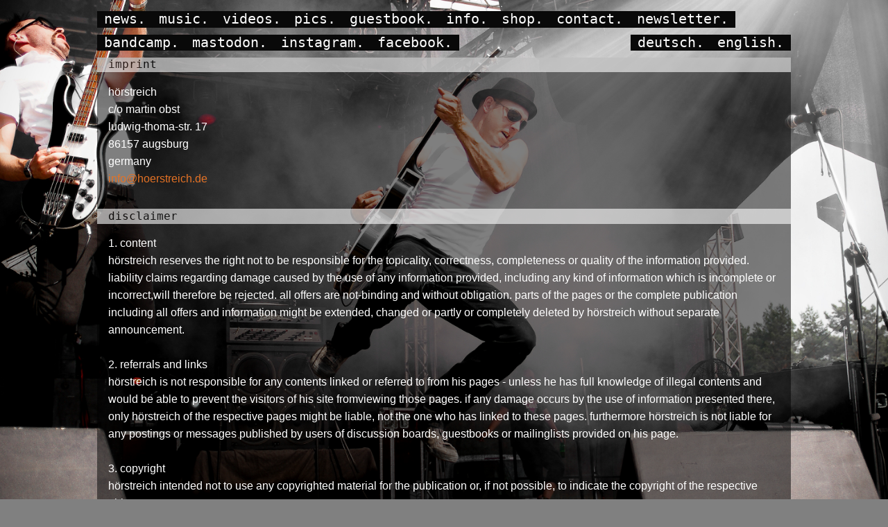

--- FILE ---
content_type: text/html; charset=UTF-8
request_url: http://www.hoerstreich.de/imprint?lang=en
body_size: 2766
content:

<!DOCTYPE html>
<html lang="en">

<head>
  <title>hörstreich - imprint</title>
  <meta http-equiv="Content-Type" content="text/html; charset=utf-8">
  <meta name="author" content="hörstreich">
  <meta name="keywords" content="hörstreich, horstreich, hoerstreich, punk, punkrock, band, music, musik">
  <meta name="description" content="hörstreich music">
  <meta name="content-language" content="en">
  <meta name="revisit" content="after 3 days">
  <meta name="robots" content="index,follow">

  <meta property="og:title" content="hörstreich">
  <meta property="og:image" content="https://www.hoerstreich.de/images/burgerbaricon.png">
  <meta property="og:description" content="pleasant punkrock from augsburg" />

  <link rel="shortcut icon" href="/favicon.ico">
  <link rel="icon" type="image/vnd.microsoft.icon" href="favicon.ico">


  <link rel="copyright" href="hörstreich">
  <link rel="stylesheet" type="text/css" href="style.css">
  <link href="ratingfiles/ratings.css" rel="stylesheet" type="text/css">
  <link rel="stylesheet" href="simplelightbox/simple-lightbox.css" type="text/css" media="screen" />

<style>body { background-image: url('images/bgs/bg01.jpg'); background-color: gray; }</style>
<script>
<!--
var bildnamen = new Array();
var bilder = new Array();
bildnamen[0] = "images/bgs/bg01.jpg";
bildnamen[1] = "images/bgs/bg13.jpg";
bildnamen[2] = "images/bgs/bg12.jpg";
bildnamen[3] = "images/bgs/bg27.jpg";
bildnamen[4] = "images/bgs/bg40.jpg";
bildnamen[5] = "images/bgs/bg39.jpg";
bildnamen[6] = "images/bgs/bg03.jpg";
bildnamen[7] = "images/bgs/bg31.jpg";
bildnamen[8] = "images/bgs/bg14.jpg";
bildnamen[9] = "images/bgs/bg05.jpg";
bildnamen[10] = "images/bgs/bg16.jpg";
bildnamen[11] = "images/bgs/bg08.jpg";
bildnamen[12] = "images/bgs/bg10.jpg";
bildnamen[13] = "images/bgs/bg21.jpg";
bildnamen[14] = "images/bgs/bg17.jpg";
bildnamen[15] = "images/bgs/bg23.jpg";
bildnamen[16] = "images/bgs/bg37.jpg";
bildnamen[17] = "images/bgs/bg06.jpg";
bildnamen[18] = "images/bgs/bg19.jpg";
bildnamen[19] = "images/bgs/bg20.jpg";
bildnamen[20] = "images/bgs/bg11.jpg";
bildnamen[21] = "images/bgs/bg36.jpg";
bildnamen[22] = "images/bgs/bg35.jpg";
bildnamen[23] = "images/bgs/bg41.jpg";
bildnamen[24] = "images/bgs/bg02.jpg";
bildnamen[25] = "images/bgs/bg07.jpg";
bildnamen[26] = "images/bgs/bg38.jpg";
bildnamen[27] = "images/bgs/bg29.jpg";
bildnamen[28] = "images/bgs/bg34.jpg";
bildnamen[29] = "images/bgs/bg28.jpg";
bildnamen[30] = "images/bgs/bg26.jpg";
bildnamen[31] = "images/bgs/bg04.jpg";
bildnamen[32] = "images/bgs/bg30.jpg";
bildnamen[33] = "images/bgs/bg33.jpg";
bildnamen[34] = "images/bgs/bg15.jpg";
bildnamen[35] = "images/bgs/bg25.jpg";
bildnamen[36] = "images/bgs/bg09.jpg";
bildnamen[37] = "images/bgs/bg18.jpg";
bildnamen[38] = "images/bgs/bg24.jpg";
bildnamen[39] = "images/bgs/bg22.jpg";
bildnamen[40] = "images/bgs/bg32.jpg";
bildnamen[41] = "images/bgs/bg42.jpg";
function preload()
{
  for (i = 0; i < bildnamen.length; i++) {
    bilder[i] = new Image();
    bilder[i].src = bildnamen[i];
  }
}
//-->

</script>

</head>

<body onload="javascript:preload()" id="website">


<label id="burgermenu" class="navburger">
  <input type="checkbox">
  <span class="menu">
    <span class="hamburger"></span>
  </span>
  <ul>
<li><a href="/news">news.</a></li><li><a href="/music">music.</a></li><li><a href="/videos">videos.</a></li><li><a href="/pics">pics.</a></li><li><a href="/guestbook">guestbook.</a></li><li><a href="/info">info.</a></li><li><a href="/shop">shop.</a></li><li><a href="/contact">contact.</a></li><li><a href="/newsletter">newsletter.</a></li><li>&nbsp;</li><li><a href="/imprint?lang=de">deutsch.</a></li><li><a href="/imprint?lang=en">english.</a></li><li>&nbsp;</li><li><a href="https://hoerstreich.bandcamp.com" target="_blank" class="external">bandcamp.</a></li><li><a href="https://musician.social/@hoerstreich" rel="me" target="_blank" class="external">mastodon.</a></li><li><a href="https://www.instagram.com/hoerstreich" target="_blank" class="external">instagram.</a></li><li><a href="https://www.facebook.com/hoerstreich" target="_blank" class="external">facebook.</a></li>  </ul>
</label>

<div id="burgertopbar" class="navburger">

<img src="images/burgerbaricon.png">
</div>

<div class="navrow">
<div class="navigation navigationhover left">
<a class="navitem navpadding navtext" href="/news">news.</a><a class="navitem navpadding navtext" href="/music">music.</a><a class="navitem navpadding navtext" href="/videos">videos.</a><a class="navitem navpadding navtext" href="/pics">pics.</a><a class="navitem navpadding navtext" href="/guestbook">guestbook.</a><a class="navitem navpadding navtext" href="/info">info.</a><a class="navitem navpadding navtext" href="/shop">shop.</a><a class="navitem navpadding navtext" href="/contact">contact.</a><a class="navitem navpadding navtext" href="/newsletter">newsletter.</a></div>
<!--
<div class="navigation right navimage">
<img src="images/burgerbaricon.png">
</div>
-->
</div>



<div class="navrow">
<div class="navigation navigationhover left">
<a class="navitem navpadding navtext" href="https://hoerstreich.bandcamp.com" target="_blank">bandcamp.</a><a class="navitem navpadding navtext" href="https://musician.social/@hoerstreich" rel="me" target="_blank">mastodon.</a><a class="navitem navpadding navtext" href="https://www.instagram.com/hoerstreich" target="_blank">instagram.</a><a class="navitem navpadding navtext" href="https://www.facebook.com/hoerstreich" target="_blank">facebook.</a></div>
<div class="navigation navigationhover right">
<a class="navitem navpadding navtext" href="/imprint?lang=de">deutsch.</a>
<a class="navitem navpadding navtext" href="/imprint?lang=en">english.</a>
</div>
</div>




<div id="content" class="glass"><h1>imprint</h1><div class="area">

hörstreich<br>
c/o martin obst<br>
ludwig-thoma-str. 17<br>
86157 augsburg<br>
germany<br>

<a href="mailto:info@hoerstreich.de">info@hoerstreich.de</a>
</div> <!-- area -->

<div class="spacer"></div>

<h1>disclaimer</h1>
<div class="area">

1. content<br>
 hörstreich reserves the right not to be responsible for the topicality, correctness, completeness or quality of the information provided. liability claims regarding damage caused by the use of any information provided, including any kind of information which is incomplete or incorrect,will therefore be rejected. all offers are not-binding and without obligation. parts of the pages or the complete publication including all offers and information might be extended, changed or partly or completely deleted by hörstreich without separate announcement.
<br>
<br>
2. referrals and links<br>
 hörstreich is not responsible for any contents linked or referred to from his pages - unless he has full knowledge of illegal contents and would be able to prevent the visitors of his site fromviewing those pages. if any damage occurs by the use of information presented there, only hörstreich of the respective pages might be liable, not the one who has linked to these pages. furthermore hörstreich  is not liable for any postings or messages published by users of discussion boards, guestbooks or mailinglists provided on his page.
<br>
<br>
3. copyright <br>
 hörstreich intended not to use any copyrighted material for the publication or, if not possible, to indicate the copyright of the respective object.
<br>
<br>
4. privacy policy <br>
 if the opportunity for the input of personal or business data (email addresses, name, addresses) is given, the input of these data takes place voluntarily. the use and payment of all offered services are permitted - if and so far technically possible and reasonable - without specification of any personal data or under specification of anonymized data or an alias. the use of published postal addresses, telephone or fax numbers and email addresses for marketing purposes is prohibited, offenders sending unwanted spam messages will be punished.
<br>
<br>
5. legal validity of this disclaimer<br>
 this disclaimer is to be regarded as part of the internet publication which you were referred from. if sections or individual terms of this statement are not legal or correct, the content or validity of the other parts remain uninfluenced by this fact.
</div> <!-- area -->

<hr>

<div id="impressumdatenschutz">
&nbsp;&nbsp;&nbsp;<a href="/imprint">imprint</a>&nbsp;&nbsp;&nbsp;<a href="/dataprivacy">data privacy statement</a></div>


<div id="license">
the content of this website is available under the following creative commons license:<br><a href= "http://creativecommons.org/licenses/by-sa/4.0/" target="_blank">attribution - share alike - 4.0 - international license</a></div>



</div>


<script src="ratingfiles/ratings.js"></script>

<script src="simplelightbox/simple-lightbox.min.js"></script>
<script>
var lightbox = new SimpleLightbox('.simplelightbox a', {
    overlayOpacity: 0.7,
    overlay: true,
});
</script>

</body>
</html>


--- FILE ---
content_type: text/css
request_url: http://www.hoerstreich.de/style.css
body_size: 4377
content:
@charset "utf-8";

body {
  margin: 0px auto;
  background-repeat: repeat-y;
  background-position: center center;
  background-attachment: fixed;

  -webkit-background-size: cover;
  -moz-background-size: cover;
  -o-background-size: cover;
  background-size: cover;
  
  padding: 1em;
  font-family: Arial, Helvetica, sans-serif;
/*   position: fixed; */
}

body:after{
  content: "";
  position: fixed;
  top: 0;
  height: 100vh; /* fix for mobile browser address bar appearing disappearing */
  left: 0;
  right: 0;
  z-index: -1; /* needed to keep in the background */
/*   background: url(https://) center center; */
  
  -webkit-background-size: cover;
  -moz-background-size: cover;
  -o-background-size: cover;
  background-size: cover;
  
}

/*
 ____                                 _                               
|  _ \ ___  ___ _ __   ___  _ __  ___(_)_   _____ _ __   ___  ___ ___ 
| |_) / _ \/ __| '_ \ / _ \| '_ \/ __| \ \ / / _ \ '_ \ / _ \/ __/ __|
|  _ <  __/\__ \ |_) | (_) | | | \__ \ |\ V /  __/ | | |  __/\__ \__ \
|_| \_\___||___/ .__/ \___/|_| |_|___/_| \_/ \___|_| |_|\___||___/___/
               |_|                                                    
*/

@media (orientation: landscape) {
  /* normale Navigationsleisten */
  .navburger {
    display: none;
  }
  .navrow {
    display: block;
  }
  :root {
    font-size: 1em;
  }
  #website {
    max-width: 1000px;
  }
}
@media (orientation: portrait) {
  .navburger {
    display: block;
  }
  .navrow {
    display: none;
  }
  :root {
    font-size: 2.5em;
  }
  #website {
    width: vw;
  }
}




/*
 _____  __  __      _    _       
| ____|/ _|/ _| ___| | _| |_ ___ 
|  _| | |_| |_ / _ \ |/ / __/ _ \
| |___|  _|  _|  __/   <| ||  __/
|_____|_| |_|  \___|_|\_\\__\___|
                                 
*/

.glass{
    background-color: #00000080;
}
.transparent{
    background: transparent;
}
.left{
  float: left;
}
.right{
  float: right;
}
.center {
  width: 100%;
  margin-left: auto;
  margin-right: auto;
  text-align: center;
}
.blocksatz {
  text-align: justify;
}
.monospacelabel {
  color: #090909;
  background-color: white;
  opacity: 0.6;
  font-family: monospace;
  font-weight: normal;
  font-style: normal;
  font-variant: normal;
  padding-left: 0.3em;
  padding-right: 0.3em;
}
.red{
  color: #FF2222;
  font-weight: bold;
}



/*
  ____                          _ _             ____            _             
 / ___| ___ _ __   ___ _ __ ___| | | ___  ___  |  _ \  ___  ___(_) __ _ _ __  
| |  _ / _ \ '_ \ / _ \ '__/ _ \ | |/ _ \/ __| | | | |/ _ \/ __| |/ _` | '_ \ 
| |_| |  __/ | | |  __/ | |  __/ | |  __/\__ \ | |_| |  __/\__ \ | (_| | | | |
 \____|\___|_| |_|\___|_|  \___|_|_|\___||___/ |____/ \___||___/_|\__, |_| |_|
                                                                  |___/       
*/

a {
    text-decoration: none;
    color: #E47225;
}
a:hover {
    text-decoration: none;
    color: #E6B856;
}
img {
    border: 0px solid;
}




/*
 ____                                 __  __                  
| __ ) _   _ _ __ __ _  ___ _ __     |  \/  | ___ _ __  _   _ 
|  _ \| | | | '__/ _` |/ _ \ '__|____| |\/| |/ _ \ '_ \| | | |
| |_) | |_| | | | (_| |  __/ | |_____| |  | |  __/ | | | |_| |
|____/ \__,_|_|  \__, |\___|_|       |_|  |_|\___|_| |_|\__,_|
                 |___/                                        
*/


#burgermenu .menu {
  /* Burger-Button und Animation vom weißen Menü */
  position: absolute;
  left: -100px;
  top: -100px;
  z-index: 100;
  width: 200px;display: block;
  height: 200px;
  background: #090909;
  border-radius: 0;
  -webkit-transition: .3s ease-in-out;
  transition: .3s ease-in-out;
/*   box-shadow: 0 0 0 0 #AAAAAA, 0 0 0 0 #AAAAAA; */
  cursor: pointer;
}

/* Mittelstück */
#burgermenu .hamburger {
  position: absolute;
  top: 145px;
  right: 25px;
  width: 50px;
  height: 5px;
  background: #FFFFFF;
  display: block;
  -webkit-transform-origin: center;
  transform-origin: center;
  -webkit-transition: .5s ease-in-out;
  transition: .5s ease-in-out;
}

/* Semmeln (oben und unten) */
#burgermenu .hamburger:after, #burgermenu .hamburger:before {
  /* Animation vom Burger-X */
  -webkit-transition: .2s ease-in-out;
  transition: .2s ease-in-out;
  content: "";
  position: absolute;
  display: block;
  width: 100%;
  height: 100%;
  background: #FFFFFF;
}

/** obere Semmel */
#burgermenu .hamburger:before {
  top: -20px;
  
}

/** untere Semmel */
#burgermenu .hamburger:after {
  bottom: -20px;
}

#burgermenu input {
  display: none;
}

#burgermenu input:checked + .menu {
  box-shadow: 0 0 0 100vw #AAAAAA, 0 0 0 100vh #AAAAAA;
  border-radius: 0;
}

#burgermenu input:checked + .menu .hamburger {
  -webkit-transform: rotate(45deg);
  transform: rotate(45deg);
}

#burgermenu input:checked + .menu .hamburger:after {
  -webkit-transform: rotate(90deg);
  transform: rotate(90deg);
  bottom: 0;
}

#burgermenu input:checked + .menu .hamburger:before {
  -webkit-transform: rotate(90deg);
  transform: rotate(90deg);
  top: 0;
}

#burgermenu input:checked + .menu + ul {
  opacity: 1;
  display: block;
}

#burgermenu ul {
  z-index: 200;
  position: absolute;
  top: 50%;
  left: 50%;
  -webkit-transform: translate(-50%, -50%);
  transform: translate(-50%, -50%);
  opacity: 1;
  display: none;
  list-style-type: none;
  text-align: left;
  font-family: monospace;
  font-weight: normal;
  font-style: normal;
  font-variant: normal;
  font-size: 1.5em;
}

#burgermenu a {
  margin-bottom: 10px;
  display: block;
  text-decoration: none;
  font-size: 1.3em; 
  color: #090909;
  padding-left: 0.5em;
  padding-right: 0.5em;
}
#burgermenu a:hover{
  color: white;
  background-color: #090909;
}
#burgermenu .burgeractive {
  color: white;
  background-color: #090909;
}
/*
#burgermenu a.external {
  font-size: 0.7em;
  padding-left: 0.71em;
  padding-right: 0.71em;
}
*/

@media (orientation: portrait) {
  #burgertopbar {
    position: absolute;
    color: white;
    background-color: #090909;
    right: 0;
    left: 0;
    top: 0;
    width: 100%;
    text-align: center;
    height: 100px;
    display: table;
  }
  #burgertitel {
    font-family: monospace;
    font-weight: normal;
    font-style: normal;
    font-variant: normal;
    font-size: 1.5em;
    display: inline-block;  
    height: inherit;
    vertical-align: middle;
    display: table-cell;
  }
  #burgertopbar img {
    position: absolute;
    padding-right: 0.5em;
    right: 0;
    top: 0;
    height: 100px;
  }
}





/*
 _   _             _             _   _                 _      _     _       
| \ | | __ ___   _(_) __ _  __ _| |_(_) ___  _ __  ___| | ___(_)___| |_ ___ 
|  \| |/ _` \ \ / / |/ _` |/ _` | __| |/ _ \| '_ \/ __| |/ _ \ / __| __/ _ \
| |\  | (_| |\ V /| | (_| | (_| | |_| | (_) | | | \__ \ |  __/ \__ \ ||  __/
|_| \_|\__,_| \_/ |_|\__, |\__,_|\__|_|\___/|_| |_|___/_|\___|_|___/\__\___|
                     |___/                                                  
*/


.navrow{
  width: 100%;
  float: left;
  margin-bottom: 10px;
  padding: 0px;
}
.navigation{
  background-color: #090909;
  display: block;
}
.navitem{
  float: left;
  color: white;
  display: block;
  padding: 0px;
/*     height: 1.1em; */
/*     max-height: 1.1em; */
  margin: 0px;
}
.navpadding{
  padding-left: 0.5em;
  padding-right: 0.5em;
}
.navimage {
  height: 1.6em;
  display: flex;
  justify-content: center;
/*   vertical-align: middle; */
}
.navimage img {
  height: 100%;
}
.navtext{
  font-family: monospace;
  font-weight: normal;
  font-style: normal;
  font-variant: normal;
  font-size: 1.5em;
  padding-bottom: 0.5px;
  display: block;
}
.navigationhover :hover{
  color: #090909;
  background-color: white;
}
.navactive{
  color: #090909;
  background-color: white;
}






/*
  ____            _             _   
 / ___|___  _ __ | |_ ___ _ __ | |_ 
| |   / _ \| '_ \| __/ _ \ '_ \| __|
| |__| (_) | | | | ||  __/ | | | |_ 
 \____\___/|_| |_|\__\___|_| |_|\__|
                                    
*/


#content{
/* border: 1px red solid; */
  font-weight: normal;
  font-style: normal;
  font-variant: normal;
  clear: both;
  color: white;
  margin-top: 3em;
  padding: 0px;
  line-height: 1.6;
}
#content h1 {
  line-height: 1;
  clear: both;
  text-align: left;
  font-size: 1.2em;
  font-weight: normal;
  font-style: normal;
  font-variant: normal;
  font-family: monospace;
  padding-top: 0.2em;
  padding-bottom: 0.2em;
  padding-left: 1em;
  padding-right: 1em;
  margin-top: 1em;
  margin-bottom: 1em;
  word-wrap: break-word;
  background-color: white;
  color: #090909;
  opacity: 0.6;
  filter: alpha(opacity=60);
}
#content .spacer {
    clear: both;
    height: 1em;
    width: 100%;;
}
#content .area {
  clear: both;
  padding-left: 1em;
  padding-right: 1em;
  vertical-align: top;
}
#content ul {
  list-style-position: inside;
  list-style-type: square;
  padding: 0px;
}
#content li{
}
#content hr{
    clear: both;
    height: 2px;
    max-height: 2px;
    border: 0.05em;
    opacity: .3;
    filter: alpha(opacity=30);
    background-color: white;
    margin-bottom: 0.5em;
    margin-top: 0.5em;
}
#content .pspace {
    clear: both;
    margin-bottom: 1em;
}
#license{
    clear: both;
    color: #CCCCCC;
    text-align: center;
    font-size: 0.7em;
    width: 70%;
    margin-left: auto;
    margin-right: auto;
    margin-top: 1em;
    /*
    opacity: .8;
    filter: alpha(opacity=80);
    */
}
#impressumdatenschutz{
    float: right;
    margin-right: 1em;
    font-size: 0.7em;
    margin-bottom: 2em;
}



/*
 _____     _          _ _            
|_   _|_ _| |__   ___| | | ___ _ __  
  | |/ _` | '_ \ / _ \ | |/ _ \ '_ \ 
  | | (_| | |_) |  __/ | |  __/ | | |
  |_|\__,_|_.__/ \___|_|_|\___|_| |_|
                                     
*/

.table {
  display: table;
}
.tablerow {
  width: 100%;
  display: table-row;
}
.tablecell {
  display: table-cell;
  padding-right: 1em;
  padding-bottom: 1em;
  vertical-align: top;
}
.tablecellexpand {
  width: 100%;
  padding-right: 0px;
}




/*
 _____                          _                     
|  ___|__  _ __ _ __ ___  _   _| | __ _ _ __ _ __ ___ 
| |_ / _ \| '__| '_ ` _ \| | | | |/ _` | '__| '__/ _ \
|  _| (_) | |  | | | | | | |_| | | (_| | |  | | |  __/
|_|  \___/|_|  |_| |_| |_|\__,_|_|\__,_|_|  |_|  \___|
                                                      
*/

form {
  padding: 0px;
  display: inline;
  margin-bottom: 0;
}
input{
  height: auto;
  min-width: 5em;
  font-size: 1.2em;
  font-family: monospace;
  border: none;
  border-radius: 0px;
  background-color: white;
  color: #090909;
  opacity: 0.8;
  filter: alpha(opacity=80);
/*     padding-left: 0.3em; */
}
textarea{
/*     padding-left: 0.3em; */
  height: 10em;
  width: 100%;
  font-size: 1.2em;
  font-family: monospace;
  border: none;
  border-radius: 0px;
  background-color: white;
  color: #090909;
  opacity: 0.8;
  filter: alpha(opacity=80);
}
select{
  padding: 0.2em;
  margin-bottom: 0.2em;
  font-size: 1.2em;
/*     font-family: monospace; */
  border: none;
  border-radius: 0px;
  background-color: white;
  color: #090909;
  opacity: 0.8;
  filter: alpha(opacity=80);
}
.button {
  height: auto;
  font-family: monospace;
  font-size: 1em;
  margin: 0px;
  margin-top: 0.5em;
  border: 0px solid;
  border-radius: 0px;
  -webkit-appearance: none;
  -webkit-border-radius: 0px;
  background-color: white;
  color: #090909;
  min-width: 5em;
  text-align: left;
  cursor: pointer;
  padding: 0.3em;
}
.button:hover{
  background-color: #090909;
  color: white;
}




/*
 _   _                   
| \ | | _____      _____ 
|  \| |/ _ \ \ /\ / / __|
| |\  |  __/\ V  V /\__ \
|_| \_|\___| \_/\_/ |___/
                         
*/


.newsdate {
  float: left;
  margin-right: 1em;
  margin-bottom: 1em;
/*   font-weight: bold; */
/*   padding: 0.2em; */
/*   padding-left: 1em; */
/*   padding-right: 1em; */
}
.newstext {
  float: left;
  margin-right: 1em;
  margin-bottom: 1em;
}
@media (orientation: landscape) {
  .newstext {
    width: auto;
    max-width: 60%;
  }
}
@media (orientation: portrait) {
  .newstext {
    width: 100%;
  }
}
.newsimg {
  margin-left: 1em;
  margin-right: 0px;
  margin-top: 0px;
  margin-bottom: 0.5em;
  float: right;
  opacity: 0.6;
  filter: alpha(opacity=60);
  padding: 1px;
  border: #999999 solid 1px;
}
.newsvideo {
  float: right;
  width: 150px;
}
.newshr {
  clear: both;
  margin-bottom: 0.5em;
}




/*
 ___        __       
|_ _|_ __  / _| ___  
 | || '_ \| |_ / _ \ 
 | || | | |  _| (_) |
|___|_| |_|_|  \___/ 
                     
*/


#content .bandfoto {
  margin-bottom: 1em;
  width: 314px;
}
@media (orientation: landscape) {
  #content .bandfoto {
    float: right;
  }
}
#content .members * {
  white-space: nowrap;
}
@media (orientation: portrait) {
  #content .members * {
    width: 100%;
    font-size: 0.9em;
  }
  #content .members * a {
    font-size: 0.8em;
  }
  #content .bandfoto {
    width: 50%;
    display: block;
    margin-left: auto;
    margin-right: auto;
  }
  #content .bandkonzerte {
    font-size: 0.7em;
  }
}





/*
 ____  _ _     _           
| __ )(_) | __| | ___ _ __ 
|  _ \| | |/ _` |/ _ \ '__|
| |_) | | | (_| |  __/ |   
|____/|_|_|\__,_|\___|_|   
*/

#content .picsrow {
  width: 100%;
}
#content .picspreview {
  float: left;
  height: 100%;
  margin-bottom: 0.5em;
}
@media (orientation: portrait) {
  #content .picspreview {
    width: 40%;
    max-width: 40%;
  }
}
@media (orientation: landscape) {
  #content .picspreview {
    width: 300px;
    max-width: 300px;
  }
}
#content .picspreview img {
  width: 100%;
  height: auto;
  border: 0px;
}
#content .picsinfo {
/*   border: 1px red solid;  */
  float: left;
  margin-bottom: 0.5em;
  word-wrap: break-word;
  vertical-align: top;
  padding-left: 1em;
}
@media (orientation: portrait) {
  #content .picsinfo {
    width: 55%;
  }
}
@media (orientation: landscape) {
  #content .picsinfo {
    width: auto;
  }
}
#content .picsphotograph {
  font-size: 0.8em;
}



/*
  ____           _       _                _     
 / ___| ()() ___| |_ ___| |__  _   _  ___| |__  
| |  _ / _` / __| __/ _ \ '_ \| | | |/ __| '_ \ 
| |_| | (_| \__ \ ||  __/ |_) | |_| | (__| | | |
 \____|\__,_|___/\__\___|_.__/ \__,_|\___|_| |_|
                                                
*/

@media (orientation: portrait) {
  #content .guestform input {
    width: 100%;
  }
}
#content .guestcaptcha {
  max-width: 10em;
}
@media (orientation: landscape) {
  #content .guestcaptcha {
    margin-left: 1em;
  }
}
#content .guestform .button {
  clear: both;
  width: 10em;
  padding: 0.3em;
}

/* die vergangenen Einträge */
#content .guestname {
  float: left;
  font-weight: bold;
}
#content .guestdate {
  float: right;
}
#content .guesttext {
  margin-bottom: 1.5em;
}
#content .pageflip{
  width: 100%;
  text-align: center;
  margin-left:auto;
  margin-right:auto;
}



/*
 ____  _                 
/ ___|| |__   ___  _ __  
\___ \| '_ \ / _ \| '_ \ 
 ___) | | | | (_) | |_) |
|____/|_| |_|\___/| .__/ 
                  |_|    
*/

#content .shoprow {
  clear: both;
  padding-bottom: 1emx;
  margin-bottom: 1em;
  text-align: left;
}
#content .shopimage {
  float: left;
  margin: 0px;
  margin-top: 0.5em;
  margin-bottom: 0.5em;
  margin-right: 1em;
}
@media (orientation: landscape) {
  #content .shopimage {
    width: 190px;
  }
}
@media (orientation: portrait) {
  #content .shopimage {
    width: 70%;
  }
}
#content .shopimage img {
  width: 100%;
}
#content .shoptext {
  float: left;
  max-width: 60%;
  margin-top: 0.5em;
  margin-bottom: 0.5em;
  margin-right: 2em;
}
#content .shopamount {
  margin-bottom: 2em;
}
@media (orientation: landscape) {
  #content .shopamount {
    float: right;
    margin-right: 40%;
  }
}
@media (orientation: portrait) {
  #content .shopamount {
    clear: both;
  }
}
#content .shopamount select {
  font-size: 1em;
  min-width: 2em;
}
#content .shopamount .variante {
  float: left;
  width: 3em;
}
@media (orientation: landscape) {
  #content .shopform input {
    width: 200px;
  }
  #content .shopform textarea {
    width: 200px;
  }
}
@media (orientation: portrait) {
  #content .shopform input {
    width: 100%;
  }
  #content .shopform textarea {
    width: 100%;
  }
}
#content .shopspacer {
    height: 2em;
	clear: both;
}




/*
__     ___     _                
\ \   / (_) __| | ___  ___  ___ 
 \ \ / /| |/ _` |/ _ \/ _ \/ __|
  \ V / | | (_| |  __/ (_) \__ \
   \_/  |_|\__,_|\___|\___/|___/
                                
*/

#content .videothumb {
/*   border: 1px red solid; */
  float: left;
  height: auto;
}
@media (orientation: landscape) {
  #content .videothumb {
    width: 500px;
    margin-right: 1em;
    margin-bottom: 0.5em;
  }
}
@media (orientation: portrait) {
  #content .videothumb {
    max-width: 100%;
    width: 100%;
  }
}
#content .videothumb video {
    width: inherit;
    height: auto;
    border: 0px;
}
#content .videothumb iframe {
    width: inherit;
    height: auto;
    border: 0px;
}
#content .videotext {
/*   border: 1px green solid; */
  float: left;
}
@media (orientation: portrait) {
  #content .videotext {
    clear: both;
  }
}
#content .videophotograph {
  font-size: 0.8em;
}

#content .stars {
 vertical-align: center;
  margin-bottom: 1em;
}




/*
 __  __           _ _    
|  \/  |_   _ ___(_) | __
| |\/| | | | / __| | |/ /
| |  | | |_| \__ \ |   < 
|_|  |_|\__,_|___/_|_|\_\
                         
*/


#content div.paypal form input{
  height: auto;
  width: auto;
}
#content .albumcover {
  clear: both;
  float: left;
  padding-right: 2em;
}
#content .albumtitel {
  float: left;
  margin-bottom: 1em;
}
#content .albumtracks {
/*   border: solid red 1px; */
  float: left;
  width: 80%;
  margin-top: 1em;
  margin-bottom: 3em;
}
#content .albumtrack {
  clear: both;
  float: left;
  width: 100%;
}
#content .albumtrackleft {
/*   border: solid red 1px; */
  float: left;
}
#content .albumtrackright {
/*   border: solid green 1px; */
  min-width: 70%;
  float: right;
}
@media (orientation: portrait) {
  #content .albumtrackright {
    width: 100%;
  }
}
#content .albumtracknummer {
  margin-right: 1em;
  float: left;
}
#content .albumtracktitel {
  margin-right: 1em;
  float: left;
}
#content .albumtrackplaybutton {
  float: left;
  margin-right: 1em;
}
#content .albumtrackdownload {
  padding-left: 1em;
  width: 2em;
  float: left;
}
#content .albumtrackrating {
  float: left;
}
@media (orientation: landscape) {
  #content .albumtrackrating {
    margin-top: -0.3em;
    margin-right: 1em;
  }
}
@media (orientation: portrait) {
  #content .albumtrackrating {
    margin-top: 0.5em;
    margin-right: 0em;
  }
}
#content .albumdownload {
  clear: both;
  padding-top: 1em;
}
#content .albumdownload span {
  padding-left: 1em;
}




/*
 _               _          
| |   _   _ _ __(_) ___ ___ 
| |  | | | | '__| |/ __/ __|
| |__| |_| | |  | | (__\__ \
|_____\__, |_|  |_|\___|___/
      |___/                 
*/

#lyrics{
  margin: 0.5em;
  padding: 0.5em;
  background: #BBBBBB;
  color: #4E4E4E;
}





/*
 _   _                   _      _   _            
| \ | | _____      _____| | ___| |_| |_ ___ _ __ 
|  \| |/ _ \ \ /\ / / __| |/ _ \ __| __/ _ \ '__|
| |\  |  __/\ V  V /\__ \ |  __/ |_| ||  __/ |   
|_| \_|\___| \_/\_/ |___/_|\___|\__|\__\___|_|   
                                                 
*/


#content .newsletterpart {
  clear: both;
  float: left;
  margin-bottom: 1em;
}
#content .newsletterpart span {
  margin-right: 1em;
}
#content .newsletterpart .button {
  margin-bottom: 17em;
}
#content .newsletteremail {
  width: 15em;
}
#content .newslettercaptcha {
  width: 10em;
}




--- FILE ---
content_type: text/css
request_url: http://www.hoerstreich.de/ratingfiles/ratings.css
body_size: 407
content:
.srtgs .stars, .srtgs .d_rtg, .srtgs .totalrate {
    width:160px;
}
.srtgs {
 top:3px;
 position:relative;
 width:160px;
 margin:0;
 text-align:left;
 padding:1px;
}
.srtgs .stars {
 position:relative;
 height:30px;
 margin:0;
 background: url('star0.png') repeat-x top left;
 padding:0px;
}
.srtgs .d_rtg {
 position:absolute;
 top:0;
 left:0;
 margin:0;
 height:30px;
}
.srtgs .totalrate {
 position:relative;
 text-align:center;
 font-weight:bold;
 color:#0001ed;
}
.totalrate i {
 padding-right:12px;
 color:#010101;
}
.totalrate span{
 color:#ed0001;
}
.srtgs .d_rtg span {
  display:block;
  width:32px;
  height:30px;
  float:left;
  cursor:pointer;
}
.srtgs .star_n {
 position:relative;
 height:30px;
 margin:0;
 background: url('star1.png') repeat-x top left;
}
.srtgs em {
 display:block;
 margin:1px 11px;
 text-align:right;
}
.votes {
    display: none;
    float: right;
    position: relative;
/*     top: -14px; */
    left: 23px;
    margin-bottom: -14px;
}


--- FILE ---
content_type: text/css
request_url: http://www.hoerstreich.de/simplelightbox/simple-lightbox.css
body_size: 1276
content:
/*!
	By André Rinas, www.andrerinas.de
	Documentation, www.simplelightbox.com
	Available for use under the MIT License
	Version 2.13.0
*/
body.hidden-scroll {
  overflow: hidden;
}

@media (orientation: landscape) {
  .sl-wrapper * {
    font-size: 3rem;
  }
}
@media (orientation: portrait) {
  .sl-wrapper * {
    font-size: 2rem;
  }
}

.sl-overlay {
  position: fixed;
  left: 0;
  right: 0;
  top: 0;
  bottom: 0;
  background: #090909;
  display: none;
  z-index: 1035;
}

.sl-wrapper {
  z-index: 1040;
  width: 100%;
  height: 100%;
  left: 0;
  top: 0;
  position: fixed;
  
}
.sl-wrapper * {
  box-sizing: border-box;
}
.sl-wrapper button {
  border: 0 none;
  background: transparent;
/*   font-size: 28px; */
  padding: 0;
  cursor: pointer;
}
.sl-wrapper button:hover {
      opacity: 0.7;
}
.sl-wrapper .sl-close {
    display: none;
    position: fixed;
    right: 30px;
    top: 30px;
    z-index: 10060;
    margin-top: -14px;
    margin-right: -14px;
    height: 44px;
    width: 44px;
    line-height: 44px;
/*     font-family: Arial, Baskerville, monospace; */
    color: #FFFFFF;
}
.sl-wrapper .sl-counter {
    display: none;
    position: fixed;
    top: 30px;
    left: 30px;
    z-index: 10060;
    color: #FFFFFF;
    font-size: 1rem;
}
.sl-wrapper .sl-counter * {
    font-size: inherit;
}
.sl-wrapper .sl-download {
    display: none;
    position: fixed;
    bottom: 5px;
    width: 100%;
    text-align: center;
    z-index: 10060;
    color: #fff;
    font-size: 1rem;
  
}
.sl-wrapper .sl-download a {
      color: #fff;
}
.sl-wrapper .sl-navigation {
    width: 100%;
    display: none;
}
.sl-wrapper .sl-navigation button {
      position: fixed;
      top: 50%;
      margin-top: -22px;
      height: 44px;
      width: 22px;
      line-height: 44px;
      text-align: center;
      display: block;
      z-index: 10060;
/*       font-family: Arial, Baskerville, monospace; */
      color: #FFFFFF;
}
.sl-wrapper .sl-navigation button.sl-next {
  right: 5px;
/*   font-size: 2rem; */
}
.sl-wrapper .sl-navigation button.sl-prev {
  left: 5px;
/*   font-size: 2rem; */
}
@media (min-width: 35.5em) {
  .sl-wrapper .sl-navigation button {
    width: 44px;
  }
  .sl-wrapper .sl-navigation button.sl-next {
    right: 10px;
/*     font-size: 3rem; */
  }
  .sl-wrapper .sl-navigation button.sl-prev {
      left: 10px;
/*       font-size: 3rem; */
  }
}
@media (min-width: 50em) {
  .sl-wrapper .sl-navigation button {
    width: 44px;
  }
  .sl-wrapper .sl-navigation button.sl-next {
      right: 20px;
/*       font-size: 3rem; */
  }
  .sl-wrapper .sl-navigation button.sl-prev {
      left: 20px;
/*       font-size: 3rem; */
  }
}
.sl-wrapper.sl-dir-rtl .sl-navigation {
  direction: ltr;
}
.sl-wrapper .sl-image {
    position: fixed;
    -ms-touch-action: none;
    touch-action: none;
    z-index: 10000;
}
.sl-wrapper .sl-image img {
      margin: 0;
      padding: 0;
      display: block;
      border: 0 none;
      width: 100%;
      height: auto;
}
@media (min-width: 35.5em) {
  .sl-wrapper .sl-image img {
    border: 0 none;
  }
}
@media (min-width: 50em) {
  .sl-wrapper .sl-image img {
    border: 0 none;
  }
}
.sl-wrapper .sl-image iframe {
  background: #FFFFFF;
  border: 0 none; }
  @media (min-width: 35.5em) {
    .sl-wrapper .sl-image iframe {
      border: 0 none; } }
  @media (min-width: 50em) {
    .sl-wrapper .sl-image iframe {
      border: 0 none; } }
.sl-wrapper .sl-image .sl-caption {
  display: none;
  padding: 10px;
  color: #fff;
  background: rgba(0, 0, 0, 0.8);
/*   font-size: 1rem; */
  position: absolute;
  bottom: 0;
  left: 0;
  right: 0;
  
}
.sl-wrapper .sl-image .sl-caption.pos-top {
    bottom: auto;
    top: 0;
}
.sl-wrapper .sl-image .sl-caption.pos-outside {
    bottom: auto;
}
.sl-spinner {
  display: none;
  border: 5px solid #333;
  border-radius: 40px;
  height: 40px;
  left: 50%;
  margin: -20px 0 0 -20px;
  opacity: 0;
  position: fixed;
  top: 50%;
  width: 40px;
  z-index: 1007;
  -webkit-animation: pulsate 1s ease-out infinite;
  -moz-animation: pulsate 1s ease-out infinite;
  -ms-animation: pulsate 1s ease-out infinite;
  -o-animation: pulsate 1s ease-out infinite;
  animation: pulsate 1s ease-out infinite;
}

.sl-scrollbar-measure {
  position: absolute;
  top: -9999px;
  width: 50px;
  height: 50px;
  overflow: scroll;
}

.sl-transition {
  transition: -moz-transform ease 200ms;
  transition: -ms-transform ease 200ms;
  transition: -o-transform ease 200ms;
  transition: -webkit-transform ease 200ms;
  transition: transform ease 200ms;
}

@-webkit-keyframes pulsate {
  0% {
    transform: scale(0.1);
    opacity: 0.0;
  }
  50% {
    opacity: 1;
  }
  100% {
    transform: scale(1.2);
    opacity: 0;
  }
}

@keyframes pulsate {
  0% {
    transform: scale(0.1);
    opacity: 0.0;
  }
  50% {
    opacity: 1;
  }
  100% {
    transform: scale(1.2);
    opacity: 0;
  }
}

@-moz-keyframes pulsate {
  0% {
    transform: scale(0.1);
    opacity: 0.0;
  }
  50% {
    opacity: 1;
  }
  100% {
    transform: scale(1.2);
    opacity: 0;
  }
}

@-o-keyframes pulsate {
  0% {
    transform: scale(0.1);
    opacity: 0.0;
  }
  50% {
    opacity: 1;
  }
  100% {
    transform: scale(1.2);
    opacity: 0;
  }
}

@-ms-keyframes pulsate {
  0% {
    transform: scale(0.1);
    opacity: 0.0;
  }
  50% {
    opacity: 1;
  }
  100% {
    transform: scale(1.2);
    opacity: 0;
  }
}


--- FILE ---
content_type: text/javascript
request_url: http://www.hoerstreich.de/ratingfiles/ratings.js
body_size: 2587
content:
// Ajax Star Rating Script - http://www.coursesweb.net
var sratings = Array(); // store the items with rating
var ar_elm = Array();     // store the items that will be send to rtgAjax()
var srated = '';        // store the rated value that will be send to rtgAjax()
var i_elm = 0;     // Index for elements aded in ar_elm
var itemrated_rtg = '';       // store the rating of rated item

var starwidth = 32;

// gets all DIVs, then add in $ar_elm the DIVs with class="srtgs", and ID which begins with "rt_", and sends to rtgAjax()
var getRtgsElm = function () {
  obj_div = document.getElementsByTagName('div');
  for(var i=0; i<obj_div.length; i++) {
    // if contains class and id
    if(obj_div[i].className && obj_div[i].id) {
   var val_id = obj_div[i].id;
      // if class="srtgs" and id begins with "rt_"
      if(obj_div[i].className=='srtgs' && val_id.indexOf("rt_")==0) {
     sratings[val_id] = obj_div[i];
     ar_elm[i_elm] = val_id;
     i_elm++;
   }
    }
  }
  // If there are elements with rates, send them to rtgAjax()
  if(ar_elm.length>0) rtgAjax(ar_elm, srated);      // if items in $ar_elm pass them to rtgAjax()
};

// shows the stars when the user is voting
function rateStars(spn) {
  var i_sp = spn.id.replace('d_', '')*1;  // gets the number from id
  if(spn.parentNode.parentNode) {
    var star_sp = spn.parentNode.parentNode.childNodes[0];  // gets the element with stars

  if(itemrated_rtg == '' && spn.parentNode.parentNode.parentNode) itemrated_rtg = spn.parentNode.parentNode.parentNode.innerHTML;       // store the rating of rated item

    //if(spn.parentNode.parentNode.parentNode) spn.parentNode.parentNode.parentNode.childNodes[0].innerHTML = '<i>Rate:</i><span>'+(i_sp+1)+'</span>';  // shows the choosed rating

    // Modify the length and background of the zone with vizible stars (different for Firefox)
    if ( navigator.userAgent.indexOf("Firefox")!=-1){
      star_sp.setAttribute('style', 'width:'+((i_sp+1)*starwidth)+'px; background:url("ratingfiles/star2.png")');
    } else {
      star_sp.style.width = ((i_sp+1)*starwidth)+'px';
      star_sp.style.background = 'url("ratingfiles/star2.png")';
    }
  }
}

// add the ratting data to element in page
function addRtgData(elm, totalrate, nrrates, renot) {
  var avgrating = (nrrates>0) ? totalrate/nrrates : 0;      // sets average rating and length of area with stars

  // convert in string, if has more that 3 characters, convert it in number with decimals
  avgrating = avgrating+'';
  if(avgrating.length>3) {
    avgrating *= 1; avgrating = avgrating.toFixed(1);
  }
  var star_n = starwidth*avgrating;

  // HTML code for rating, adds 5 SPAN tags, each one for a half of star, only if renot=0
  var d_rtg = '';
  if(renot==0) {
    for(var i=0; i<5; i++) {
      d_rtg += '<span id="d_'+i+'" onmouseover="rateStars(this)" onclick="rateIt(this)">&nbsp;</span>';
    }
    d_rtg = '<div class="d_rtg" onmouseout="reRating(event, \''+elm+'\', \''+totalrate+'\', \''+nrrates+'\')">'+d_rtg+'</div>';
  }

  // Create and add HTML with stars, and rating data
  //var htmlrtg = '<div class="totalrate"><i>Rating:</i>'+avgrating+'</div><div class="stars"><div class="star_n" style="width:'+star_n+'px;">&nbsp;</div>'+d_rtg+'</div><em>'+nrrates+' votes</em>'
  var htmlrtg = '<div class="stars"><div class="star_n" style="width:'+star_n+'px;">&nbsp;</div>'+d_rtg+'</div><div class="votes">'+nrrates+'</div>';
  if(sratings[elm]) sratings[elm].innerHTML = htmlrtg;
}

// Sends data to rtgAjax(), that will be send to PHP to register the vote
function rateIt(spn) {
  var elm = Array();
  elm[0] = spn.parentNode.parentNode.parentNode.id;      // gets the item-name that will be rated
  var nota = spn.id.replace('d_', '')*1+1;  // gets the rating value from id

  //spn.parentNode.parentNode.parentNode.innerHTML = '<i><b>Thanks for rating</b></i>';
  rtgAjax(elm, nota);
}

// Function called by onmouseout to shows initial rating
function reRating(evt, elm, totalrate, nrrates) {
  itemrated_rtg = '';    // empty itemrated_rtg to can store other data

 // if event from element with class="d_rtg', calls addRtgData()
 // Different for IE
 if(evt.srcElement) {
   if(evt.srcElement.className='d_rtg') addRtgData(elm, totalrate, nrrates, 0);
 }
 else if(evt.target.className=='d_rtg') addRtgData(elm, totalrate, nrrates, 0);
}

/*** Ajax ***/

// sends data to PHP and receives the response
function rtgAjax(elm, ratev) {
  var cerere_http =  (window.XMLHttpRequest) ? new XMLHttpRequest() : new ActiveXObject("Microsoft.XMLHTTP");  // get XMLHttpRequest object

  // define data to be send via POST to PHP (Array with name=value pairs)
  var datasend = Array();
  for(var i=0; i<elm.length; i++) datasend[i] = 'elm[]='+elm[i];
  // joins the array items into a string, separated by '&'
  datasend = datasend.join('&')+'&rate='+ratev;

  var path=(function(p) {
    var s = p.split("/").reverse();
    s.splice(0, 1);
    return s.reverse().join("/");
})(location.pathname);

  cerere_http.open("POST", path+'/ratingfiles/ratings.php', true);   // crate the request

  cerere_http.setRequestHeader("Content-type", "application/x-www-form-urlencoded");    // header for POST
  cerere_http.send(datasend);  //  make the ajax request, poassing the data

  // checks and receives the response
  cerere_http.onreadystatechange = function() {
    if (cerere_http.readyState == 4) {
      // receives a JSON with one or more item:['totalrate', 'nrrates', renot]
      eval("var jsonitems = "+ cerere_http.responseText);

      // if jsonitems is defined variable
      if (jsonitems) {
        // parse the jsonitems object
        for(var rtgitem in jsonitems) {
          var renot = jsonitems[rtgitem][2];  // determine if the user can rate or not

          // if renot=3 displaies alert that already voted, else, continue with the rating reactualization
           if(renot == 3) {
            alert("You already voted \n You can rate again tomorrow");
            window.location.reload(true);  // Reload the page
          }
          else addRtgData(rtgitem, jsonitems[rtgitem][0], jsonitems[rtgitem][1], renot); // calls function that shows rating
        }
      }

      // if renot is undefined or 2 (set to 1 item rated per day), after vote, removes the element for rate from each elm (removing childNode 'd_rtg')
      if(ratev != '' && (renot == undefined || renot == 2)) {
        if(renot == undefined) document.getElementById(elm[0]).innerHTML = itemrated_rtg;

        for(var i=0; i<ar_elm.length; i++) {
        if(sratings[ar_elm[i]].childNodes[1].childNodes[1])
          sratings[ar_elm[i]].childNodes[1].removeChild(sratings[ar_elm[i]].childNodes[1].childNodes[1]);
        }
      }
   }
  }
}

setTimeout("getRtgsElm()", 200);  // calls getRtgsElm() at 200 milliseconds after page loads
